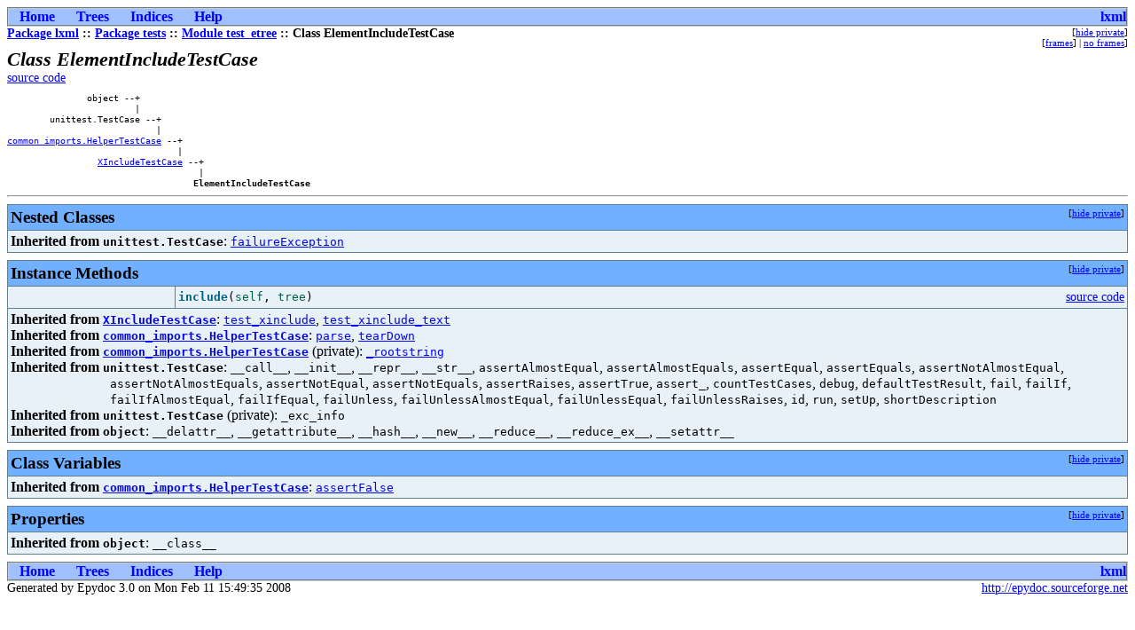

--- FILE ---
content_type: text/html
request_url: https://lxml.de/1.3/api/lxml.tests.test_etree.ElementIncludeTestCase-class.html
body_size: 2126
content:
<?xml version="1.0" encoding="ascii"?>
<!DOCTYPE html PUBLIC "-//W3C//DTD XHTML 1.0 Transitional//EN"
          "DTD/xhtml1-transitional.dtd">
<html xmlns="http://www.w3.org/1999/xhtml" xml:lang="en" lang="en">
<head>
  <title>lxml.tests.test_etree.ElementIncludeTestCase</title>
  <link rel="stylesheet" href="epydoc.css" type="text/css" />
  <script type="text/javascript" src="epydoc.js"></script>
</head>

<body bgcolor="white" text="black" link="blue" vlink="#204080"
      alink="#204080">
<!-- ==================== NAVIGATION BAR ==================== -->
<table class="navbar" border="0" width="100%" cellpadding="0"
       bgcolor="#a0c0ff" cellspacing="0">
  <tr valign="middle">
  <!-- Home link -->
      <th>&nbsp;&nbsp;&nbsp;<a
        href="lxml-module.html">Home</a>&nbsp;&nbsp;&nbsp;</th>

  <!-- Tree link -->
      <th>&nbsp;&nbsp;&nbsp;<a
        href="module-tree.html">Trees</a>&nbsp;&nbsp;&nbsp;</th>

  <!-- Index link -->
      <th>&nbsp;&nbsp;&nbsp;<a
        href="identifier-index.html">Indices</a>&nbsp;&nbsp;&nbsp;</th>

  <!-- Help link -->
      <th>&nbsp;&nbsp;&nbsp;<a
        href="help.html">Help</a>&nbsp;&nbsp;&nbsp;</th>

  <!-- Project homepage -->
      <th class="navbar" align="right" width="100%">
        <table border="0" cellpadding="0" cellspacing="0">
          <tr><th class="navbar" align="center"
            ><a class="navbar" target="_top" href="/">lxml</a></th>
          </tr></table></th>
  </tr>
</table>
<table width="100%" cellpadding="0" cellspacing="0">
  <tr valign="top">
    <td width="100%">
      <span class="breadcrumbs">
        <a href="lxml-module.html">Package&nbsp;lxml</a> ::
        <a href="lxml.tests-module.html">Package&nbsp;tests</a> ::
        <a href="lxml.tests.test_etree-module.html">Module&nbsp;test_etree</a> ::
        Class&nbsp;ElementIncludeTestCase
      </span>
    </td>
    <td>
      <table cellpadding="0" cellspacing="0">
        <!-- hide/show private -->
        <tr><td align="right"><span class="options">[<a href="javascript:void(0);" class="privatelink"
    onclick="toggle_private();">hide&nbsp;private</a>]</span></td></tr>
        <tr><td align="right"><span class="options"
            >[<a href="frames.html" target="_top">frames</a
            >]&nbsp;|&nbsp;<a href="lxml.tests.test_etree.ElementIncludeTestCase-class.html"
            target="_top">no&nbsp;frames</a>]</span></td></tr>
      </table>
    </td>
  </tr>
</table>
<!-- ==================== CLASS DESCRIPTION ==================== -->
<h1 class="epydoc">Class ElementIncludeTestCase</h1><p class="nomargin-top"><span class="codelink"><a href="lxml.tests.test_etree-pysrc.html#ElementIncludeTestCase">source&nbsp;code</a></span></p>
<pre class="base-tree">
               object --+            
                        |            
        unittest.TestCase --+        
                            |        
<a href="lxml.tests.common_imports.HelperTestCase-class.html">common_imports.HelperTestCase</a> --+    
                                |    
                 <a href="lxml.tests.test_etree.XIncludeTestCase-class.html">XIncludeTestCase</a> --+
                                    |
                                   <strong class="uidshort">ElementIncludeTestCase</strong>
</pre>

<hr />
<!-- ==================== NESTED CLASSES ==================== -->
<a name="section-NestedClasses"></a>
<table class="summary" border="1" cellpadding="3"
       cellspacing="0" width="100%" bgcolor="white">
<tr bgcolor="#70b0f0" class="table-header">
  <td colspan="2" class="table-header">
    <table border="0" cellpadding="0" cellspacing="0" width="100%">
      <tr valign="top">
        <td align="left"><span class="table-header">Nested Classes</span></td>
        <td align="right" valign="top"
         ><span class="options">[<a href="#section-NestedClasses"
         class="privatelink" onclick="toggle_private();"
         >hide private</a>]</span></td>
      </tr>
    </table>
  </td>
</tr>
  <tr>
    <td colspan="2" class="summary">
    <p class="indent-wrapped-lines"><b>Inherited from <code>unittest.TestCase</code></b>:
      <code><a href="exceptions.AssertionError-class.html">failureException</a></code>
      </p>
    </td>
  </tr>
</table>
<!-- ==================== INSTANCE METHODS ==================== -->
<a name="section-InstanceMethods"></a>
<table class="summary" border="1" cellpadding="3"
       cellspacing="0" width="100%" bgcolor="white">
<tr bgcolor="#70b0f0" class="table-header">
  <td colspan="2" class="table-header">
    <table border="0" cellpadding="0" cellspacing="0" width="100%">
      <tr valign="top">
        <td align="left"><span class="table-header">Instance Methods</span></td>
        <td align="right" valign="top"
         ><span class="options">[<a href="#section-InstanceMethods"
         class="privatelink" onclick="toggle_private();"
         >hide private</a>]</span></td>
      </tr>
    </table>
  </td>
</tr>
<tr>
    <td width="15%" align="right" valign="top" class="summary">
      <span class="summary-type">&nbsp;</span>
    </td><td class="summary">
      <table width="100%" cellpadding="0" cellspacing="0" border="0">
        <tr>
          <td><span class="summary-sig"><a name="include"></a><span class="summary-sig-name">include</span>(<span class="summary-sig-arg">self</span>,
        <span class="summary-sig-arg">tree</span>)</span></td>
          <td align="right" valign="top">
            <span class="codelink"><a href="lxml.tests.test_etree-pysrc.html#ElementIncludeTestCase.include">source&nbsp;code</a></span>
            
          </td>
        </tr>
      </table>
      
    </td>
  </tr>
  <tr>
    <td colspan="2" class="summary">
    <p class="indent-wrapped-lines"><b>Inherited from <code><a href="lxml.tests.test_etree.XIncludeTestCase-class.html">XIncludeTestCase</a></code></b>:
      <code><a href="lxml.tests.test_etree.XIncludeTestCase-class.html#test_xinclude">test_xinclude</a></code>,
      <code><a href="lxml.tests.test_etree.XIncludeTestCase-class.html#test_xinclude_text">test_xinclude_text</a></code>
      </p>
    <p class="indent-wrapped-lines"><b>Inherited from <code><a href="lxml.tests.common_imports.HelperTestCase-class.html">common_imports.HelperTestCase</a></code></b>:
      <code><a href="lxml.tests.common_imports.HelperTestCase-class.html#parse">parse</a></code>,
      <code><a href="lxml.tests.common_imports.HelperTestCase-class.html#tearDown">tearDown</a></code>
      </p>
    <div class="private">    <p class="indent-wrapped-lines"><b>Inherited from <code><a href="lxml.tests.common_imports.HelperTestCase-class.html">common_imports.HelperTestCase</a></code></b> (private):
      <code><a href="lxml.tests.common_imports.HelperTestCase-class.html#_rootstring" onclick="show_private();">_rootstring</a></code>
      </p></div>
    <p class="indent-wrapped-lines"><b>Inherited from <code>unittest.TestCase</code></b>:
      <code>__call__</code>,
      <code>__init__</code>,
      <code>__repr__</code>,
      <code>__str__</code>,
      <code>assertAlmostEqual</code>,
      <code>assertAlmostEquals</code>,
      <code>assertEqual</code>,
      <code>assertEquals</code>,
      <code>assertNotAlmostEqual</code>,
      <code>assertNotAlmostEquals</code>,
      <code>assertNotEqual</code>,
      <code>assertNotEquals</code>,
      <code>assertRaises</code>,
      <code>assertTrue</code>,
      <code>assert_</code>,
      <code>countTestCases</code>,
      <code>debug</code>,
      <code>defaultTestResult</code>,
      <code>fail</code>,
      <code>failIf</code>,
      <code>failIfAlmostEqual</code>,
      <code>failIfEqual</code>,
      <code>failUnless</code>,
      <code>failUnlessAlmostEqual</code>,
      <code>failUnlessEqual</code>,
      <code>failUnlessRaises</code>,
      <code>id</code>,
      <code>run</code>,
      <code>setUp</code>,
      <code>shortDescription</code>
      </p>
    <div class="private">    <p class="indent-wrapped-lines"><b>Inherited from <code>unittest.TestCase</code></b> (private):
      <code>_exc_info</code>
      </p></div>
    <p class="indent-wrapped-lines"><b>Inherited from <code>object</code></b>:
      <code>__delattr__</code>,
      <code>__getattribute__</code>,
      <code>__hash__</code>,
      <code>__new__</code>,
      <code>__reduce__</code>,
      <code>__reduce_ex__</code>,
      <code>__setattr__</code>
      </p>
    </td>
  </tr>
</table>
<!-- ==================== CLASS VARIABLES ==================== -->
<a name="section-ClassVariables"></a>
<table class="summary" border="1" cellpadding="3"
       cellspacing="0" width="100%" bgcolor="white">
<tr bgcolor="#70b0f0" class="table-header">
  <td colspan="2" class="table-header">
    <table border="0" cellpadding="0" cellspacing="0" width="100%">
      <tr valign="top">
        <td align="left"><span class="table-header">Class Variables</span></td>
        <td align="right" valign="top"
         ><span class="options">[<a href="#section-ClassVariables"
         class="privatelink" onclick="toggle_private();"
         >hide private</a>]</span></td>
      </tr>
    </table>
  </td>
</tr>
  <tr>
    <td colspan="2" class="summary">
    <p class="indent-wrapped-lines"><b>Inherited from <code><a href="lxml.tests.common_imports.HelperTestCase-class.html">common_imports.HelperTestCase</a></code></b>:
      <code><a href="lxml.tests.common_imports.HelperTestCase-class.html#assertFalse">assertFalse</a></code>
      </p>
    </td>
  </tr>
</table>
<!-- ==================== PROPERTIES ==================== -->
<a name="section-Properties"></a>
<table class="summary" border="1" cellpadding="3"
       cellspacing="0" width="100%" bgcolor="white">
<tr bgcolor="#70b0f0" class="table-header">
  <td colspan="2" class="table-header">
    <table border="0" cellpadding="0" cellspacing="0" width="100%">
      <tr valign="top">
        <td align="left"><span class="table-header">Properties</span></td>
        <td align="right" valign="top"
         ><span class="options">[<a href="#section-Properties"
         class="privatelink" onclick="toggle_private();"
         >hide private</a>]</span></td>
      </tr>
    </table>
  </td>
</tr>
  <tr>
    <td colspan="2" class="summary">
    <p class="indent-wrapped-lines"><b>Inherited from <code>object</code></b>:
      <code>__class__</code>
      </p>
    </td>
  </tr>
</table>
<!-- ==================== NAVIGATION BAR ==================== -->
<table class="navbar" border="0" width="100%" cellpadding="0"
       bgcolor="#a0c0ff" cellspacing="0">
  <tr valign="middle">
  <!-- Home link -->
      <th>&nbsp;&nbsp;&nbsp;<a
        href="lxml-module.html">Home</a>&nbsp;&nbsp;&nbsp;</th>

  <!-- Tree link -->
      <th>&nbsp;&nbsp;&nbsp;<a
        href="module-tree.html">Trees</a>&nbsp;&nbsp;&nbsp;</th>

  <!-- Index link -->
      <th>&nbsp;&nbsp;&nbsp;<a
        href="identifier-index.html">Indices</a>&nbsp;&nbsp;&nbsp;</th>

  <!-- Help link -->
      <th>&nbsp;&nbsp;&nbsp;<a
        href="help.html">Help</a>&nbsp;&nbsp;&nbsp;</th>

  <!-- Project homepage -->
      <th class="navbar" align="right" width="100%">
        <table border="0" cellpadding="0" cellspacing="0">
          <tr><th class="navbar" align="center"
            ><a class="navbar" target="_top" href="/">lxml</a></th>
          </tr></table></th>
  </tr>
</table>
<table border="0" cellpadding="0" cellspacing="0" width="100%%">
  <tr>
    <td align="left" class="footer">
    Generated by Epydoc 3.0 on Mon Feb 11 15:49:35 2008
    </td>
    <td align="right" class="footer">
      <a target="mainFrame" href="http://epydoc.sourceforge.net"
        >http://epydoc.sourceforge.net</a>
    </td>
  </tr>
</table>

<script type="text/javascript">
  <!--
  // Private objects are initially displayed (because if
  // javascript is turned off then we want them to be
  // visible); but by default, we want to hide them.  So hide
  // them unless we have a cookie that says to show them.
  checkCookie();
  // -->
</script>
</body>
</html>
